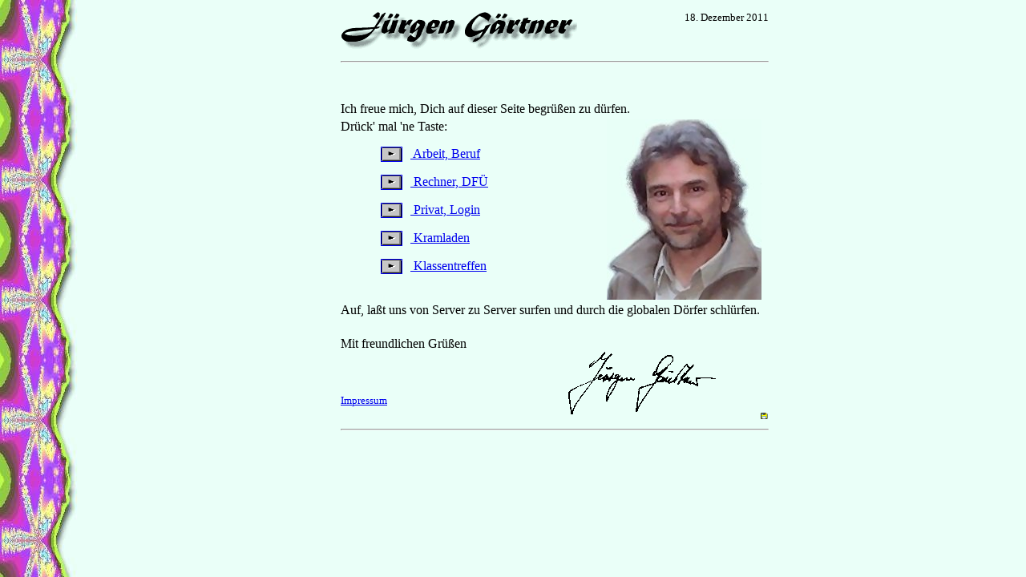

--- FILE ---
content_type: text/html
request_url: http://jgae.de/
body_size: 1479
content:
<html>
<head>
  <title>Juergen Gaertner</title>
<!--
  <base href="http://jgae.de/">
-->
  <link rel="shortcut icon" href="favicon.ico">
  <meta name="author" content="Juergen Gaertner">
  <meta name="description" content="Home Root">
  <meta name="keywords" content="Schnaittach SDH">
  <meta name="content-language" content="de">
  <meta name="robots" content="index">

  <script language="Javascript">  
  <!--  
    ButtonOff       = new Image();
    ButtonOff.src   = "arrobutt.gif";
    ButtonOn        = new Image();
    ButtonOn.src    = "arlibutt.gif";

    Image0          = new Image();
    Image0.src      = "picjga.jpg";

    Image1          = new Image();
    Image1.src      = "pic1jga.jpg";

    Image2          = new Image();
    Image2.src      = "pic2jga.jpg";

    Image3          = new Image();
    Image3.src      = "pic3jga.jpg";

    Image4          = new Image();
    Image4.src      = "pic4jga.jpg";

    Image5          = new Image();
    Image5.src      = "pic5jga.jpg";


    function Roll( n )
    {
        if( n == 0 ) document.Photo.src = Image0.src;

        else if( n == 1 )
        {
            document.Button1.src = ButtonOn.src;
            document.Photo.src   = Image1.src;
        }
        else if( n == 101 ) 
        {
            document.Button1.src = ButtonOff.src;
        }

        else if( n == 2 )
        {
            document.Button2.src = ButtonOn.src;
            document.Photo.src   = Image2.src;
        }
        else if( n == 102 ) 
        {
            document.Button2.src = ButtonOff.src;
        }

        else if( n == 3 )
        {
            document.Button3.src = ButtonOn.src;
            document.Photo.src   = Image3.src;
        }
        else if( n == 103 ) 
        {
            document.Button3.src = ButtonOff.src;
        }

        else if( n == 4 )
        {
            document.Button4.src = ButtonOn.src;
            document.Photo.src   = Image4.src;
        }
        else if( n == 104 ) 
        {
            document.Button4.src = ButtonOff.src;
        }

        else if( n == 5 )
        {
            document.Button5.src = ButtonOn.src;
            document.Photo.src   = Image5.src;
        }
        else if( n == 105 ) 
        {
            document.Button5.src = ButtonOff.src;
        }
    }
  // -->
  </script>
</head>

<body background="manojga3.jpg" bgcolor="#eafff8">

<center>
<table width="650"><tr><td width="10%"><img src="magicbar.gif"></td><td width="90%">

<table width="100%">
<tr>
  <td valign="bottom" width="60%">
   <img alt="J&uuml;rgen G&auml;rtner" src="banjga.gif"></td>
  <td align="right" valign="top" width="40%">
   <font size="-1">18. Dezember 2011</td>
</tr>
</table>

<table width="100%">
<tr>
  <td colspan="2">
    <font size="+1"><hr>
</tr>

<tr>
  <td colspan="2">
    <br><br>
    Ich freue mich, Dich auf dieser Seite begr&uuml;&szlig;en zu 
    d&uuml;rfen.
  </td>
</tr>

<tr>
  <td valign="top" width="60%">
    Dr&uuml;ck' mal 'ne Taste:<p>
    <blockquote>
    <a href="arbeit.htm"
      onMouseOver="Roll(1)" onMouseOut="Roll(101)">
      <img alt="Lucent, SDH" name="Button1" src="arrobutt.gif"
      width="25" height="17" align="top" hspace="10" border="1">
      Arbeit, Beruf</a>
    <p>
    <a href="rechner.htm"
      onMouseOver="Roll(2)" onMouseOut="Roll(102)">
      <img alt="ISDN, DSL, Fax, SDA" name="Button2" src="arrobutt.gif"
      width="25" height="17" align="top" hspace="10" border="1">
      Rechner, DF&Uuml;</a>
    <p>
    <a href="privat/jgae.htm"
      onMouseOver="Roll(3)" onMouseOut="Roll(103)">
      <img alt="weiter mit Passwort" name="Button3" src="arrobutt.gif"
      width="25" height="17" align="top" hspace="10" border="1">
      Privat, Login</a>
    <p>
    <a href="kramladn.htm"
      onMouseOver="Roll(4)" onMouseOut="Roll(104)">
      <img alt="Verschiedenes" name="Button4" src="arrobutt.gif"
      width="25" height="17" align="top" hspace="10" border="1">
      Kramladen</a>
    <p>
    <a href="klsntr.htm"
      onMouseOver="Roll(5)" onMouseOut="Roll(105)">
      <img alt="Klassen- oder Seminargruppentreffen" name="Button5" src="arrobutt.gif"
      width="25" height="17" align="top" hspace="10" border="1">
      Klassentreffen</a>
    <p>
    </blockquote>
  </td>
  <td align="center" valign="top" width="40%">
    <a href="duhier.wav" 
      onMouseOver="Roll(0);self.status='Begr&uuml;&szlig;ung';return true"
      onMouseOut="self.status='';">
      <img alt="Mausklick ..." name="Photo" border="0" src="picjga.jpg">
    </a>
  </td>
</tr>

<tr>
  <td colspan="2">
    Auf, la&szlig;t uns von Server zu Server surfen
    und durch die globalen D&ouml;rfer schl&uuml;rfen.
    <br>&nbsp;
  </td>
</tr>
</table>

<table width="100%">
<tr>
  <td valign="top" width="50%">
    Mit freundlichen Gr&uuml;&szlig;en<br><br><br><br>
    <font size="-1">
    <a href="imprsm.htm">Impressum</a></font><br>
  </td>
  <td width="40%">
    <br>&nbsp;
    <a href="selbst.htm">
      <img alt="gez. J&uuml;rgen G&auml;rtner" border="0" src="sigjga.gif"></a>
  </td>
  <td width="10%" align="right" valign="bottom">
    <a href="http://jgae.de/usage/index.html">
      <img width="10" height="8" alt="Aufruf-Statistik" border="0" src="disk.gif"></a>
  </td>
</tr>

<tr>
  <td colspan="3">
    <hr>
  </td>
</tr>
</table>

</td></tr></table>
</center>
</body>
</html>
